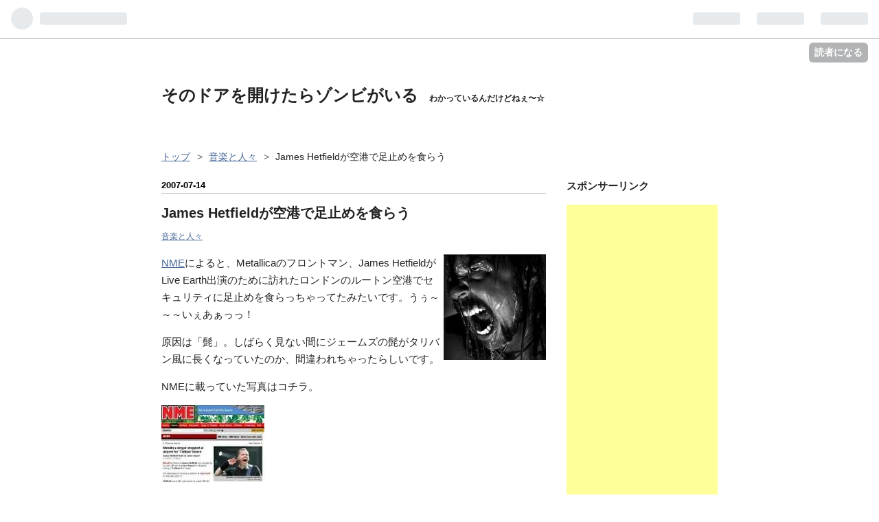

--- FILE ---
content_type: text/html; charset=utf-8
request_url: https://www.google.com/recaptcha/api2/aframe
body_size: 267
content:
<!DOCTYPE HTML><html><head><meta http-equiv="content-type" content="text/html; charset=UTF-8"></head><body><script nonce="xeEDhikN-vrArFWB-Vzdeg">/** Anti-fraud and anti-abuse applications only. See google.com/recaptcha */ try{var clients={'sodar':'https://pagead2.googlesyndication.com/pagead/sodar?'};window.addEventListener("message",function(a){try{if(a.source===window.parent){var b=JSON.parse(a.data);var c=clients[b['id']];if(c){var d=document.createElement('img');d.src=c+b['params']+'&rc='+(localStorage.getItem("rc::a")?sessionStorage.getItem("rc::b"):"");window.document.body.appendChild(d);sessionStorage.setItem("rc::e",parseInt(sessionStorage.getItem("rc::e")||0)+1);localStorage.setItem("rc::h",'1769319009072');}}}catch(b){}});window.parent.postMessage("_grecaptcha_ready", "*");}catch(b){}</script></body></html>